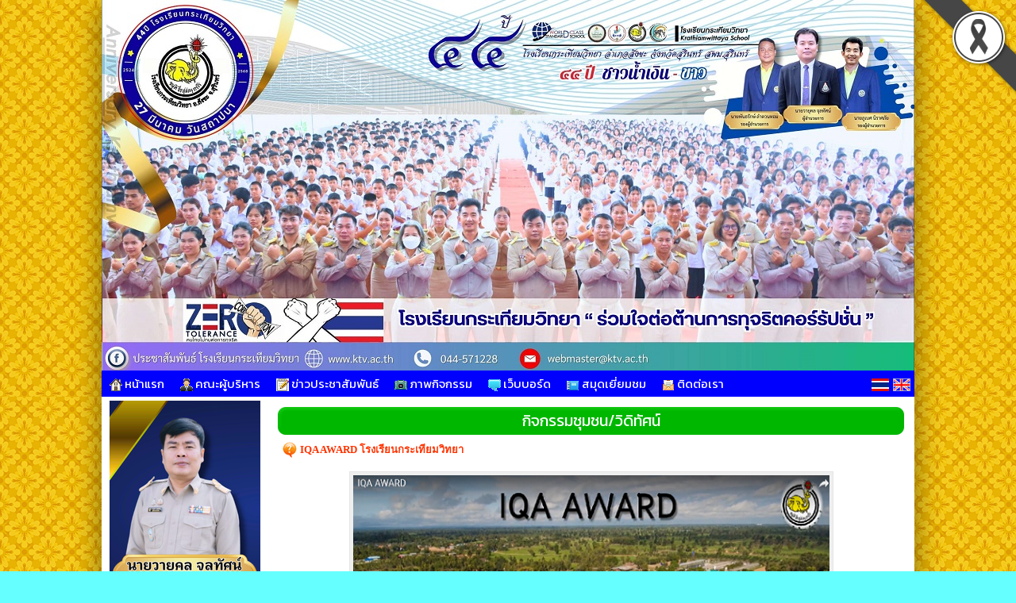

--- FILE ---
content_type: text/html; charset=UTF-8
request_url: http://www.ktv.ac.th/news-detail_5046_109402
body_size: 7241
content:






<html>
<head>
<meta http-equiv="Content-Type" content="text/html; charset=utf-8">
<title>IQA AWARD โรงเรียนกระเทียมวิทยา</title>
<meta name="description" content="IQA AWARD โรงเรียนกระเทียมวิทยา">
<meta name="keywords" content="IQA AWARD โรงเรียนกระเทียมวิทยา,โรงเรียนกระเทียมวิทยา ,กระเทียมวิทยา,โรงเรียนพระราชทาน,กระเทียม,ภูมิปัญญาผ้าไหม,ผ้าไหม,ผ้าไทย,ผ้าไหมสุรินทร์,สืบสานเส้นสายใยไหม,เส้นทางสายไหม,กระเทียมวิทยาอะคาเดมี,อะคาเดมี,ศูนย์ฝึกฟุตบอล,ศูนย์ฝึกฟุบอลกระเทียมวิทยา เอฟซี อะคาเดมี,นักฟุตบอล,สโมสรกระเทียมว,ข่าวประชาสัมพันธ์โรงเรียน,ภาพกิจกรรมโรงเรียน,ปฏิทินกิจกรรม,โรงเรียนระบบพื้นฐาน">
<meta property="og:url" content="http://www.ktv.ac.th/index.php?p=news-detail_5046_109402" />
<meta property="og:image" content="http://fth1.com/uppic/32101041/news/32101041_0_20221002-200944.png" />
<meta property="og:image:type" content="image/jpeg" />

<link rel="stylesheet" href="site/css/style.css" type="text/css" media="screen" />
<link rel="stylesheet" href="https://cdnjs.cloudflare.com/ajax/libs/font-awesome/5.15.3/css/all.min.css">
<link rel='stylesheet' href='site/css/style-1024.css' type='text/css' media='screen' /><style>a.link:link {color: #663300;}
								  a.link:visited {color: #663300;}
								  a.link:hover {color: #0000ff;}
								  a.link:active {color: #663300;}
								  body { color : #000000; }
								  </style><link rel='icon' href='_files/webconfig/32101041_0_20240215-211927.png' type='image/png' sizes='16x16'>
<style>
.cookie-container {
  position: fixed;
  bottom: -100%;
  left: 0;
  right: 0;
  background: rgba(0,0,0,.7);
  color: #f5f6fa;
  box-shadow: 0 -2px 16px rgba(47, 54, 64, 0.39);
  transition: 400ms;
  text-align:center;
  font-family: Athiti;
}

.cookie-container.active {
  bottom: 0;
}

.cookie-btn {
  background: #037ae1;
  border: 0;
  color: #f5f6fa;
  padding: 10px 10px;
  font-size: 14px;
  border-radius: 8px;
  cursor: pointer;
  font-family: Athiti;
}

.cookie-link{
  background: #037ae1;
  border: 0;
  color: #f5f6fa;
  padding: 10px 10px;
  font-size: 14px;
  border-radius: 8px;
  font-family: Athiti;  
}
.img-blog{ max-widht:580px}
</style><script type="text/javascript" src="js/jquery-1.5.1.min.js"></script>
</head>


	<body  style="background:url(_files/webconfig/32101041_1_20160617-135019.jpg);background-position: center top;background-color:#66ffff" leftmargin="0" topmargin="0" marginwidth="0" marginheight="0">

<img src='_files_share/images/black_ribbon_top_right.png' class='black-ribbon stick-top stick-right' /><div id="wrapper">
<center>
<div id="box_shadow">

  <div class="box header">
	
	
		  
		               	<style>
					.head-web {
						background-image: url('_files/webconfig/32101041_2_20250617-181939.jpg');
						background-repeat: no-repeat;
						background-position: top center;
						height:467px;
					} 				
				</style>
				<div class="head-web"><div class="logo"></div></div>      
      		 
	<div class='navigation_menu_item'>
        <div class='floatleft'>  
              
            

            
                                                                                                                                          <a href="mainpage" title="หน้าแรก" >
                                                        <img src='_files_share/images/theme/icon/119.gif' align='absmiddle' border='0' /> หน้าแรก                                                      </a>  
                                                                                                
                                                                                                                                          <a href="executives" title="คณะผู้บริหาร" >
                                                        <img src='_files_share/images/theme/icon/24.gif' align='absmiddle' border='0' /> คณะผู้บริหาร                                                      </a>  
                                                                                                
                                                                                                                                          <a href="http://www.ktv.ac.th/news_3148" title="ข่าวประชาสัมพันธ์" >
                                                        <img src='_files_share/images/theme/icon/125.gif' align='absmiddle' border='0' /> ข่าวประชาสัมพันธ์                                                      </a>  
                                                                                                
                                                                                                                                          <a href="gallery" title="ภาพกิจกรรม" >
                                                        <img src='_files_share/images/theme/icon/80.gif' align='absmiddle' border='0' /> ภาพกิจกรรม                                                      </a>  
                                                                                                
                                                                                                                                          <a href="webboard" title="เว็บบอร์ด" >
                                                        <img src='_files_share/images/theme/icon/131.gif' align='absmiddle' border='0' /> เว็บบอร์ด                                                      </a>  
                                                                                                
                                                                                                                                          <a href="guestbook" title="สมุดเยี่ยมชม" >
                                                        <img src='_files_share/images/theme/icon/2.gif' align='absmiddle' border='0' /> สมุดเยี่ยมชม                                                      </a>  
                                                                                                
                                                                                                                                          <a href="contact" title="ติดต่อเรา" >
                                                        <img src='_files_share/images/theme/icon/5.gif' align='absmiddle' border='0' /> ติดต่อเรา                                                      </a>  
                                                                                                
                                                          
        </div>
        <div class="floatright">
          <table cellpadding="0" cellspacing="0" border="0">
            <tr>
              <td style='padding-right:5px;'><a href="th" title="ภาษาไทย" class='flag'><img src="_files_share/images/icon_thai.gif" border='0' alt="ภาษาไทย"/></a></td>
              <td style='padding-right:5px;'><a href="en" title="ภาษาอังกฤษ" class='flag'><img src="_files_share/images/icon_english.gif" border='0' alt="ภาษาอังกฤษ"/></a></td>
            </tr>
          </table>
        </div>
    </div>    

	<link rel="stylesheet" href="https://cdnjs.cloudflare.com/ajax/libs/font-awesome/4.7.0/css/font-awesome.min.css">
    <style>
    .navigation_menu_item {
      overflow: hidden;
      background-color:#0000ff;
          }
 
    .navigation_menu_item a {
      float: left;
      color: #ffffff; /*font color white*/
      text-decoration: none;
      text-align: center;
    }
 
    .dropdown {
      float: left;
      overflow: hidden;
    }
 
    .dropdown .dropbutton {
      border: none;
      outline: none;
      color: #ffffff;
      background-color: inherit;
      margin: 0;
      padding: 0px 0px;
    }
 
    .navigation_menu_item a:hover, .dropdown:hover .dropbutton {
      background-color: #99cc33;;
      color: black;
    }
 
    .dropdown-content {
      display: none;
      position: absolute;
      background-color: #e6e6fa;
      z-index: 1;
    }
 
    .dropdown-content a {
      display: block;
      float: none;
      color: black;
      text-decoration: none;
      text-align: left;
    }
 
    .dropdown:hover .dropdown-content {
      display: block;
    }
 
    .dropdown-content a:hover {
      background-color: #87cefa;
    }

    
    .floatleft {
        float:left;
    }
    
    .floatright {
        float:right;
        padding:10 0 0 0;
    }

    .floatright .flag{
      padding:5px 5px;
      margin: auto;
      text-decoration: none;
      width:22px;
    }    
    .floatright a {
      padding:0 0 !important;
      margin:0 0 !important;
      text-decoration: none;
    }
  </style>  
  </div>


<table cellpadding="0" cellspacing="0" border="0" class="wrapper">
	<tr>
    	        <td class="sidebar" style="background-color:#ffffff;">
        	<div align="center">
<table cellpadding="0" cellpadding="0" width="100%" border="0">
	<tr>
	  <td valign="top" align="center">
		
					<table align="center"><tr><td>
			<img src="_files_school/32101041/intro/32101041_0_20251001-115654.png" border="0" style='max-width:580px'>
			</td></tr></table>
				
		<table width="100%" align="center" cellpadding="0" cellpadding="0">
			<tr>
				<td align="left" style="padding:0 0 5px 0;">
									</td>
			 </tr>
			                        
		</table>

	  </td>
	</tr>
  </table> 
<table cellpadding="0" cellpadding="0" width="100%" border="0">
	<tr>
	  <td valign="top" align="center">
		
					<table align="center"><tr><td>
			<img src="_files_school/32101041/intro/32101041_0_20251001-115714.png" border="0" style='max-width:580px'>
			</td></tr></table>
				
		<table width="100%" align="center" cellpadding="0" cellpadding="0">
			<tr>
				<td align="left" style="padding:0 0 5px 0;">
									</td>
			 </tr>
			                        
		</table>

	  </td>
	</tr>
  </table> 
<table cellpadding="0" cellpadding="0" width="100%" border="0">
	<tr>
	  <td valign="top" align="center">
		
					<table align="center"><tr><td>
			<img src="_files_school/32101041/intro/32101041_0_20251001-115731.png" border="0" style='max-width:580px'>
			</td></tr></table>
				
		<table width="100%" align="center" cellpadding="0" cellpadding="0">
			<tr>
				<td align="left" style="padding:0 0 5px 0;">
									</td>
			 </tr>
			                        
		</table>

	  </td>
	</tr>
  </table>     
<div style="text-align:center;">
<table cellpadding='0' cellspacing='0' border='0' style="width:100%">
    <tr>
		                <td class="bg_title" style=" background-color:#00cc00; color:#000000;"><img src="_files_share/images/img/bul_menu.png" align="absmiddle"> เมนูโรงเรียน</td></tr>                    
            
	</tr>
    <tr><td style=" background-color:#ffffff;border:solid 1px #0000ff;" align="center">
                <table cellpadding='0' cellspacing='0' border='0' width='100%' class='menu_site'>
				           
                <tr>
                                                <td style="border:none; border-bottom:solid 1px #DADADA dotted; text-align:left" valign="bottom" class="bul_menu2" align="left">
                                 <a class='link' style="color:" href="datashow_32843"  title="ประวัติโรงเรียน">ประวัติโรงเรียน</a>
                            </td>                    
                                        </tr>
           		           
                <tr>
                                                <td style="border:none; border-bottom:solid 1px #DADADA dotted; text-align:left" valign="bottom" class="bul_menu22" align="left">
                                 <a class='link' style="color:" href="datashow_32844"  title="สัญลักษณ์โรงเรียน">สัญลักษณ์โรงเรียน</a>
                            </td>                    
                                        </tr>
           		           
                <tr>
                                                <td style="border:none; border-bottom:solid 1px #DADADA dotted; text-align:left" valign="bottom" class="bul_menu10" align="left">
                                 <a class='link' style="color:" href="datashow_32845"  title="วิสัยทัศน์ / พันธกิจ">วิสัยทัศน์ / พันธกิจ</a>
                            </td>                    
                                        </tr>
           		           
                <tr>
                                                <td style="border:none; border-bottom:solid 1px #DADADA dotted; text-align:left" valign="bottom" class="bul_menu13" align="left">
                                 <a class='link' style="color:" href="datashow_32847"  title="เพลงโรงเรียน">เพลงโรงเรียน</a>
                            </td>                    
                                        </tr>
           		           
                <tr>
                                                <td style="border:none; border-bottom:solid 1px #DADADA dotted; text-align:left" valign="bottom" class="bul_menu24" align="left">
                                 <a class='link' style="color:" href="management-team"  title="ทำเนียบผู้บริหาร">ทำเนียบผู้บริหาร</a>
                            </td>                    
                                        </tr>
           		           
                <tr>
                                                <td style="border:none; border-bottom:solid 1px #DADADA dotted; text-align:left" valign="bottom" class="bul_menu79" align="left">
                                 <a class='link' style="color:" href="datashow_32854"  title="ข้อมูลนักเรียน">ข้อมูลนักเรียน</a>
                            </td>                    
                                        </tr>
           		           
                <tr>
                                                <td style="border:none; border-bottom:solid 1px #DADADA dotted; text-align:left" valign="bottom" class="bul_menu119" align="left">
                                 <a class='link' style="color:" href="datashow_33564"  title="แผนผังโรงเรียน">แผนผังโรงเรียน</a>
                            </td>                    
                                        </tr>
           		           
                <tr>
                                                <td style="border:none; border-bottom:solid 1px #DADADA dotted; text-align:left" valign="bottom" class="bul_menu23" align="left">
                                 <a class='link' style="color:" href="datashow_33573"  title="โครงสร้างการบริหารงาน">โครงสร้างการบริหารงาน</a>
                            </td>                    
                                        </tr>
           		        </table>   
                                       
    </td></tr>                            
</table> 
</div>
<!--------- คณะผู้บริหารและบุคลากร ----------->      
<div style="text-align:center; ">
<table cellpadding="0" cellspacing="0" border="0" style="width:100%;">
    		<tr><td class="bg_title" style=" background-color:#00cc00; color:#000000;"><img src="_files_share/images/img/bul_person.png" align="absmiddle"> ฝ่ายบริหารและบุคลากร</td></tr>
      
    <tr><td style=" background-color:#ffffff;border:solid 1px #0000ff;" align="center">
        <table cellpadding="0" cellspacing="0" border="0" width="100%" class="menu_site">
              <tr>
                  <td style="border:none; border-bottom:solid 1px #DADADA dotted;" valign="bottom" align="left">
                      <div id='menu1'>
                          <ul>
                              <li>
                                  <a class='link' href="person_1" title="คณะผู้บริหาร">
                                      <img src="_files_share/images/gif/144.gif" align="absmiddle" border="0" />&nbsp;คณะผู้บริหาร                                  </a>
                              </li>
                          </ul>
                      </div>                                        
                  </td></tr>   
                   
              <tr>
                  <td style="border:none; border-bottom:solid 1px #DADADA dotted;" valign="bottom" align="left">
                      <div id='menu1'>
                          <ul>
                              <li>
                                  <a class='link' href="person_2" title="กลุ่มสาระการเรียนรู้ภาษาไทย">
                                      <img src="_files_share/images/gif/144.gif" align="absmiddle" border="0" />&nbsp;กลุ่มสาระการเรียนรู้ภาษาไทย                                  </a>
                              </li>
                          </ul>
                      </div>                                        
                  </td></tr>  
                     
              <tr>
                  <td style="border:none; border-bottom:solid 1px #DADADA dotted;" valign="bottom" align="left">
                      <div id='menu1'>
                          <ul>
                              <li>
                                  <a class='link' href="person_3" title="กลุ่มสาระการเรียนรู้คณิตศาสตร์">
                                      <img src="_files_share/images/gif/144.gif" align="absmiddle" border="0" />&nbsp;กลุ่มสาระการเรียนรู้คณิตศาสตร์                                  </a>
                              </li>
                          </ul>
                      </div>                                        
                  </td></tr>  
                     
              <tr>
                  <td style="border:none; border-bottom:solid 1px #DADADA dotted;" valign="bottom" align="left">
                      <div id='menu1'>
                          <ul>
                              <li>
                                  <a class='link' href="person_4" title="กลุ่มสาระการเรียนรู้วิทยาศาสตร์และเทคโนโลยี">
                                      <img src="_files_share/images/gif/144.gif" align="absmiddle" border="0" />&nbsp;กลุ่มสาระการเรียนรู้วิทยาศาสตร์และเทคโนโลยี                                  </a>
                              </li>
                          </ul>
                      </div>                                        
                  </td></tr>  
                     
              <tr>
                  <td style="border:none; border-bottom:solid 1px #DADADA dotted;" valign="bottom" align="left">
                      <div id='menu1'>
                          <ul>
                              <li>
                                  <a class='link' href="person_5" title="กลุ่มสาระการเรียนรู้สังคมศึกษาฯ">
                                      <img src="_files_share/images/gif/144.gif" align="absmiddle" border="0" />&nbsp;กลุ่มสาระการเรียนรู้สังคมศึกษาฯ                                  </a>
                              </li>
                          </ul>
                      </div>                                        
                  </td></tr>  
                     
              <tr>
                  <td style="border:none; border-bottom:solid 1px #DADADA dotted;" valign="bottom" align="left">
                      <div id='menu1'>
                          <ul>
                              <li>
                                  <a class='link' href="person_6" title="กลุ่มสาระการเรียนรู้สุขศึกษาฯ">
                                      <img src="_files_share/images/gif/144.gif" align="absmiddle" border="0" />&nbsp;กลุ่มสาระการเรียนรู้สุขศึกษาฯ                                  </a>
                              </li>
                          </ul>
                      </div>                                        
                  </td></tr>  
                     
              <tr>
                  <td style="border:none; border-bottom:solid 1px #DADADA dotted;" valign="bottom" align="left">
                      <div id='menu1'>
                          <ul>
                              <li>
                                  <a class='link' href="person_7" title="กลุ่มสาระการเรียนรู้ศิลปะ">
                                      <img src="_files_share/images/gif/144.gif" align="absmiddle" border="0" />&nbsp;กลุ่มสาระการเรียนรู้ศิลปะ                                  </a>
                              </li>
                          </ul>
                      </div>                                        
                  </td></tr>  
                     
              <tr>
                  <td style="border:none; border-bottom:solid 1px #DADADA dotted;" valign="bottom" align="left">
                      <div id='menu1'>
                          <ul>
                              <li>
                                  <a class='link' href="person_8" title="กลุ่มสาระการเรียนรู้การงานอาชีพ">
                                      <img src="_files_share/images/gif/144.gif" align="absmiddle" border="0" />&nbsp;กลุ่มสาระการเรียนรู้การงานอาชีพ                                  </a>
                              </li>
                          </ul>
                      </div>                                        
                  </td></tr>  
                     
              <tr>
                  <td style="border:none; border-bottom:solid 1px #DADADA dotted;" valign="bottom" align="left">
                      <div id='menu1'>
                          <ul>
                              <li>
                                  <a class='link' href="person_9" title="กลุ่มสาระการเรียนรู้ภาษาต่างประเทศ">
                                      <img src="_files_share/images/gif/144.gif" align="absmiddle" border="0" />&nbsp;กลุ่มสาระการเรียนรู้ภาษาต่างประเทศ                                  </a>
                              </li>
                          </ul>
                      </div>                                        
                  </td></tr>  
                     
              <tr>
                  <td style="border:none; border-bottom:solid 1px #DADADA dotted;" valign="bottom" align="left">
                      <div id='menu1'>
                          <ul>
                              <li>
                                  <a class='link' href="person_5806" title="บุคลากรสนับสนุนการสอน">
                                      <img src="_files_share/images/gif/144.gif" align="absmiddle" border="0" />&nbsp;บุคลากรสนับสนุนการสอน                                  </a>
                              </li>
                          </ul>
                      </div>                                        
                  </td></tr>  
                                                                  
        </table>  
                                      
    </td></tr>                            
</table>    
</div>    
<div style="text-align:center;">
<table cellpadding='0' cellspacing='0' border='0' style="width:100%">
    <tr>
		                <td class="bg_title" style=" background-color:#00cc00; color:#000000;"><img src="_files_share/images/img/bul_menu.png" align="absmiddle"> โครงสร้างการบริหารงาน</td></tr>                    
            
	</tr>
    <tr><td style=" background-color:#ffffff;border:solid 1px #0000ff;" align="center">
                <table cellpadding='0' cellspacing='0' border='0' width='100%' class='menu_site'>
				           
                <tr>
                                                <td style="border:none; border-bottom:solid 1px #DADADA dotted; text-align:left" valign="bottom" class="bul_menu32" align="left">
                                 <a class='link' style="color:" href="datashow_33574"  title="โครงสร้างองค์กร โรงเรียนกระเทียมวิทยา">โครงสร้างองค์กร โรงเรียนกระเทียมวิทยา</a>
                            </td>                    
                                        </tr>
           		           
                <tr>
                                                <td style="border:none; border-bottom:solid 1px #DADADA dotted; text-align:left" valign="bottom" class="bul_menu32" align="left">
                                 <a class='link' style="color:" href="datashow_33575"  title="แผนภูมิการบริหารงาน                         ฝ่ายบริหารทั่วไป">แผนภูมิการบริหารงาน                         ฝ่ายบริหารทั่วไป</a>
                            </td>                    
                                        </tr>
           		           
                <tr>
                                                <td style="border:none; border-bottom:solid 1px #DADADA dotted; text-align:left" valign="bottom" class="bul_menu32" align="left">
                                 <a class='link' style="color:" href="datashow_33576"  title="แผนภูมิการบริหารงาน          ฝ่ายบริหารงานวิชาการ">แผนภูมิการบริหารงาน          ฝ่ายบริหารงานวิชาการ</a>
                            </td>                    
                                        </tr>
           		           
                <tr>
                                                <td style="border:none; border-bottom:solid 1px #DADADA dotted; text-align:left" valign="bottom" class="bul_menu32" align="left">
                                 <a class='link' style="color:" href="datashow_33577"  title="แผนภูมิการบริหารงาน          ฝ่ายบริหารงานบุคคล">แผนภูมิการบริหารงาน          ฝ่ายบริหารงานบุคคล</a>
                            </td>                    
                                        </tr>
           		           
                <tr>
                                                <td style="border:none; border-bottom:solid 1px #DADADA dotted; text-align:left" valign="bottom" class="bul_menu32" align="left">
                                 <a class='link' style="color:" href="datashow_33578"  title="แผนภูมิการบริหารงาน          ฝ่ายบริหารงบประมาณ">แผนภูมิการบริหารงาน          ฝ่ายบริหารงบประมาณ</a>
                            </td>                    
                                        </tr>
           		        </table>   
                                       
    </td></tr>                            
</table> 
</div>
    
<div style="text-align:center;">
<table cellpadding='0' cellspacing='0' border='0' style="width:100%">
    <tr>
		                <td class="bg_title" style=" background-color:#00cc00; color:#000000;"><img src="_files_share/images/img/bul_menu.png" align="absmiddle"> สื่อ DLIT ของครู</td></tr>                    
            
	</tr>
    <tr><td style=" background-color:#ffffff;border:solid 1px #0000ff;" align="center">
                <table cellpadding='0' cellspacing='0' border='0' width='100%' class='menu_site'>
				           
                <tr>
                                                <td style="border:none; border-bottom:solid 1px #DADADA dotted; text-align:left" valign="bottom" class="bul_menu24" align="left">
                                 <a class='link' style="color:#000000" href="https://sites.google.com/ktv.ac.th/kru-sompop/" target="_blank" title="คุณครูสมภพ ประดับสุข">คุณครูสมภพ ประดับสุข</a>
                            </td>                    
                                        </tr>
           		           
                <tr>
                                                <td style="border:none; border-bottom:solid 1px #DADADA dotted; text-align:left" valign="bottom" class="bul_menu24" align="left">
                                 <a class='link' style="color:" href="http://sites.google.com/a/ktv.ac.th/krujanya/"  title="คุุณครูจรรยา สาลี">คุุณครูจรรยา สาลี</a>
                            </td>                    
                                        </tr>
           		           
                <tr>
                                                <td style="border:none; border-bottom:solid 1px #DADADA dotted; text-align:left" valign="bottom" class="bul_menu24" align="left">
                                 <a class='link' style="color:" href="http://sites.google.com/a/ktv.ac.th/reiyn-sangkhm-kab-khru-buri/"  title="คุณครูบุรี โปรยกลาง">คุณครูบุรี โปรยกลาง</a>
                            </td>                    
                                        </tr>
           		        </table>   
                                       
    </td></tr>                            
</table> 
</div>
<!--------- สถิติผู้เยี่ยมชม ----------->    
<div style="text-align:center; ">

<table cellpadding="0" cellspacing="0" border="0" style="width:100%;">
    		<tr><td class="bg_title" style=" background-color:#00cc00; color:#000000;"><img src="_files_share/images/img/bul_counter.png" align="absmiddle"> สถิติผู้เยี่ยมชม</td></tr>
      
    <tr><td style=" background-color:#ffffff;border:solid 1px #0000ff;" align="center">
         
            
            <table width="95%" cellpadding="1" cellspacing="1" border="0" class="textData">
				                <tr>
                    <td>เปิดเว็บไซต์</td>
                    <td align="right">26/05/2016</td>
                </tr>
                                
                                <tr>
             	   <td>ปรับปรุง</td>
                    <td align="right">24/12/2025</td>
                </tr>
				                <tr>
                    <td>สถิติผู้เข้าชม</td>
                    <td align="right">4871344</td>
                </tr>
                <tr>
                    <td>Page Views</td>
                    <td align="right">5418754</td>
                </tr>
            </table>     
                
    </td></tr>                            
</table>    
</div>     <style>
.imagedropshadow {
	padding: 2px;
	border: solid 1px #EFEFEF;
}
a:hover img.imagedropshadow {
	border: solid 1px #CCC;
	-moz-box-shadow: 1px 1px 2px #999;
	-webkit-box-shadow: 1px 1px 2px #999;
        box-shadow: 1px 1px 2px #999;
}
</style>
<div style="text-align:center; ">
<table cellpadding='0' cellspacing='0' border='0' style="width:100%;">
    
  		<tr><td class="bg_title" style=" background-color:#00cc00;color:#000000;"><img src="_files_share/images/img/bul_menu.png" align="absmiddle"> ลิงก์น่าสนใจ</td></tr>
    
    <tr><td style=" background-color:#ffffff;border:solid 1px #0000ff; width:190px; text-align:center;" align='center'>
        <a rel="nofollow" href="http://www.moe.go.th/" title="กระทรวงศึกษาธิการ" target="_blank"><img src="images/banner/04-moe.gif" width="180" border="0" class="imagedropshadow" /></a></br>
        <a rel="nofollow" href="https://www.dltv.ac.th" title="มูลนิธิการศึกษาทางไกลผ่านดาวเทียม" target="_blank"><img src="images/banner/17-dltv.jpg" width="180" border="0" class="imagedropshadow" /></a></br>
        <a rel="nofollow" href="http://www.opec.go.th/" title="สำนักงานคณะกรรมการส่งเสริมการศึกษาเอกชน" target="_blank"><img src="images/banner/02-opec.gif" width="180" border="0" class="imagedropshadow" /></a></br>
        <a rel="nofollow" href="http://www.onesqa.or.th/th/index.php" title="สำนักงานรับรองมาตรฐานและประเมินคุณภาพการศึกษา(องค์การมหาชน)" target="_blank"><img src="images/banner/03-onesqa.gif" width="180" border="0" class="imagedropshadow" /></a></br>
        <a rel="nofollow" href="http://www.ksp.or.th/" title="คุรุสภา - สภาครูและบุคคลากรทางการศึกษา" target="_blank"><img src="images/banner/05-ksp.gif" width="180" border="0" class="imagedropshadow" /></a></br>
        <a rel="nofollow" href="https://www.mdes.go.th" title="MICT :: กระทรวงเทคโนโลยีสารสนเทศและการสื่อสาร" target="_blank"><img src="images/banner/06-mict.gif" width="180" border="0" class="imagedropshadow" /></a></br>
        <a rel="nofollow" href="http://www.trueplookpanya.com/true/index.php" title="True ปลูกปัญญา" target="_blank"><img src="images/banner/09-true.jpg" width="180" border="0" class="imagedropshadow" /></a></br>
        <a rel="nofollow" href="https://smartjob.doe.go.th/" title="Thai มีงานทำ" target="_blank"><img src="images/banner/thaijob.jpg" width="180" border="0" class="imagedropshadow" /></a></br>
        <a rel="nofollow" href="http://www.kruthai.net" title="ครูไทย" target="_blank"><img src="/banner/bannerkruthai.jpg" width="180" border="0" class="imagedropshadow" /></a></br>
        <a rel="dofollow" href="http://www.thaischool.in.th/" title="เว็บโรงเรียน" target="_blank"><img src="/banner/thaischool.jpg" width="180" border="0" class="imagedropshadow" /></a></br>
    </td></tr>                            
</table>    
</div>    <div style="text-align:center; width:100%; padding:5px 0 5px 0; line-height:5px;">
        
</div></div>
        </td>
                
        <td class="content" style="background-color:#ffffff">
        
                <!--------------------------  จุดเริ่มต้นข้อมูล ------------------------->
                <link rel="stylesheet" href="Lightweight/colorbox.css" />
                <script src="Lightweight/jquery.colorbox.js"></script>
                <script>
                    $(document).ready(function(){
                        //Examples of how to assign the Colorbox event to elements
                        $(".group1").colorbox({rel:'group1'});
                        $(".group2").colorbox({rel:'group2', transition:"fade"});
                        $(".group3").colorbox({rel:'group3', transition:"none", width:"75%", height:"75%"});
                        $(".group4").colorbox({rel:'group4', slideshow:true});
                        $(".ajax").colorbox();
                        $(".youtube").colorbox({iframe:true, innerWidth:640, innerHeight:390});
                        $(".vimeo").colorbox({iframe:true, innerWidth:500, innerHeight:409});
                        $(".iframe").colorbox({iframe:true, width:"80%", height:"80%"});
                        $(".inline").colorbox({inline:true, width:"50%"});
                        $(".callbacks").colorbox({
                            onOpen:function(){ alert('onOpen: colorbox is about to open'); },
                            onLoad:function(){ alert('onLoad: colorbox has started to load the targeted content'); },
                            onComplete:function(){ alert('onComplete: colorbox has displayed the loaded content'); },
                            onCleanup:function(){ alert('onCleanup: colorbox has begun the close process'); },
                            onClosed:function(){ alert('onClosed: colorbox has completely closed'); }
                        });
            
                        $('.non-retina').colorbox({rel:'group5', transition:'none'})
                        $('.retina').colorbox({rel:'group5', transition:'none', retinaImage:true, retinaUrl:true});
                        
                        //Example of preserving a JavaScript event for inline calls.
                        $("#click").click(function(){ 
                            $('#click').css({"background-color":"#f00", "color":"#fff", "cursor":"inherit"}).text("Open this window again and this message will still be here.");
                            return false;
                        });
                    });
                </script>       
                
                <table width="100%" height="41" border="0" cellpadding="0" cellspacing="0" style=" background-color:#00cc00;">
                  <tr>
                    <td><img src="_files_share/images/bar_blank_01.png" width="25" height="41" alt=""></td>
                    <td background="_files_share/images/bar_blank_02.png" width="100%" height="41" class="txt_title_bar">
                      กิจกรรมชุมชน/วิดิทัศน์                        </td>
                    <td><img src="_files_share/images/bar_blank_03.png" width="25" height="41" alt=""></td>
                  </tr>
                </table>
            


				        <table cellpadding="3" cellpadding="1" width="100%" border="0" class="textData">
    				        <tr>
                      <td valign="top" align="center">
                        <div style="color:#F30; font-weight:bold;" align="left" class="bul_icon06">IQA AWARD โรงเรียนกระเทียมวิทยา</div>
                      </td></tr>
                      
                    <tr><td>             
                                                          <table align="center">
                                  <tr><td>
                                    <div class="img">
                                        <a class="group4" href="http://fth1.com/uppic/32101041/news/32101041_0_20221002-200944.png" title="IQA AWARD โรงเรียนกระเทียมวิทยา"><img src="http://fth1.com/uppic/32101041/news/32101041_0_20221002-200944.png" width='600'  border="0"></a>
                                    </div>
                                  </td></tr>
                                </table>
                                                  
                          <table width="100%" align="center" class="textData">
                            <tr>
                              <td align="left" style="padding:5px;"><div>
	<span style="color: rgb(234, 67, 53); font-family: arial, sans-serif; font-size: 16px;">&nbsp; &nbsp; &nbsp; สถานศึกษาที่มีระบบและกลไกการบริหารจัดการคุณภาพ และมาตรฐานการศึกษาเพื่อการประกันคุณภาพการศึกษา @ครูดรุณี คำประโคน</span></div>
<div style="text-align: center;">
	<iframe allow="accelerometer; autoplay; clipboard-write; encrypted-media; gyroscope; picture-in-picture" allowfullscreen="" frameborder="0" height="315" src="https://www.youtube.com/embed/DGEt09KT-Us" title="YouTube video player" width="560"></iframe></div>
</td>
                            </tr>
                             
							                                      
                          </table>
                        
                        
                        
                        
                                 

                            <div style="float:right; color:#005EBB" class="bul_guest03">
                                โพสเมื่อ : 
                                <span style=" color:#F60">02&nbsp;ต.ค.&nbsp;2565,00:00</span>&nbsp;&nbsp;
                                อ่าน <span style=" color:#F60">957</span>  ครั้ง                        
                            </div>

                      </td>
                    </tr>
                </table>        
                    


        
                <!--------------------------  จุดสิ้นสุดข้อมูล ------------------------->

        </td>
    </tr>
</table>
<div class="box footer"><table border="0" cellpadding="0" cellspacing="0" align="center" width="100%">
	<tr>
		<td background="_files_share/images/footer_01.png" width="100%" height="8" style="background-color:#0000ff"></td>
	</tr>
	<tr>
		<td background="_files_share/images/footer_02.png" width="100%" height="60" style="color:#ffffff; line-height:15pt; text-align:center;background-color:#0000ff" class="txt_school_footer">
        	<div style="text-align: center;">
	<a href="http://www.ktv.ac.th/contact" rel="noreferrer noopener" style="margin: 0px; padding: 0px; border: 0px; font-variant-numeric: inherit; font-variant-east-asian: inherit; font-variant-alternates: inherit; font-variant-position: inherit; font-stretch: inherit; font-size: 15.2015px; line-height: inherit; font-family: Pridi; font-optical-sizing: inherit; font-kerning: inherit; font-feature-settings: inherit; font-variation-settings: inherit; vertical-align: baseline; color: rgb(0, 68, 136); text-decoration-line: none;" target="_blank"><span style="background-color:#ffff00;">แผนที่และการเดินทาง</span></a><span style="color: rgb(17, 17, 17); font-family: Pridi; font-size: 15.2015px;"><span style="background-color:#ffff00;">&nbsp;</span></span><span style="color:#f0f8ff;"><span style="font-family: Pridi; font-size: 15.2015px;"><span style="font-family:tahoma,geneva,sans-serif;"><em><strong>โรงเรียนกระเทียมวิทยา</strong></em> ตั้งอยู่บริเวณ&nbsp; หมู่ 2&nbsp; ตำบลกระเทียม อำเภอสังขะจังหวัดสุรินทร์ 32150</span></span><br />
	<span style="font-family: Pridi; font-size: 15.2015px;"><span style="font-family:tahoma,geneva,sans-serif;">โทรศัพท์&nbsp;&nbsp;044-571228 โทรสาร</span></span></span><span style="font-family:tahoma,geneva,sans-serif;"><span style="color:#f0f8ff;"><span style="font-size: 15.2015px;">044-571229&nbsp;เว็บไซด์&nbsp;http://www.ktv.ac.th อีเมล์ :&nbsp;webmaster@ktv.ac.th</span></span><br />
	<span style="font-size: small;">ผู้ดูแลระบบ&nbsp; นายสมภพ ประดับสุข&nbsp; &nbsp;mr.sompop@ktv.ac.th&nbsp; &nbsp;&nbsp;</span></span></div>
        </td>
	</tr>
</table>

 

<script type="text/javascript">
  var _gaq = _gaq || [];
  _gaq.push(['_setAccount', 'UA-7431945-20']);
  _gaq.push(['_trackPageview']);
  (function() {
    var ga = document.createElement('script'); ga.type = 'text/javascript'; ga.async = true;
    ga.src = ('https:' == document.location.protocol ? 'https://ssl' : 'http://www') + '.google-analytics.com/ga.js';
    var s = document.getElementsByTagName('script')[0]; s.parentNode.insertBefore(ga, s);
  })();
</script></div>
</div>
</center>
</div>
</body>
</html>